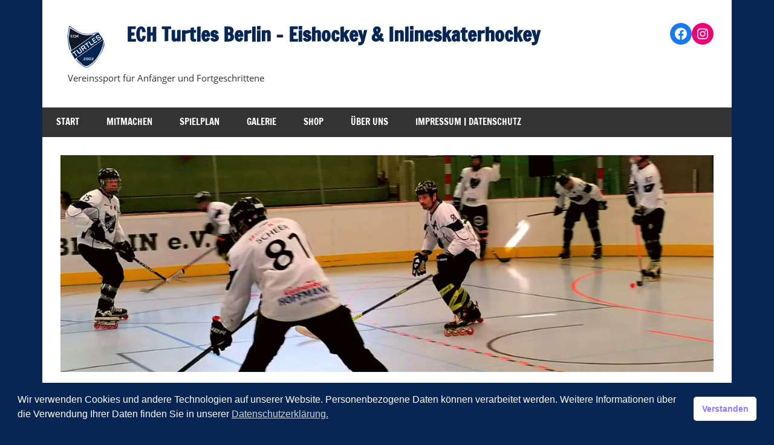

--- FILE ---
content_type: text/html; charset=UTF-8
request_url: https://ech-turtles.de/uncategorized/turtles-unterliegen-red-hawks-610/
body_size: 57609
content:
<!DOCTYPE html>
<html lang="de-DE">

<head>
<meta charset="UTF-8">
<meta name="viewport" content="width=device-width, initial-scale=1">
<link rel="profile" href="http://gmpg.org/xfn/11">
<link rel="pingback" href="https://ech-turtles.de/xmlrpc.php">

<meta name='robots' content='index, follow, max-image-preview:large, max-snippet:-1, max-video-preview:-1' />

	<!-- This site is optimized with the Yoast SEO plugin v21.1 - https://yoast.com/wordpress/plugins/seo/ -->
	<title>Turtles unterliegen Red Hawks 6:10 - ECH Turtles Berlin - Eishockey &amp; Inlineskaterhockey</title>
	<meta name="description" content="Beim dritten Derby gegen die Red Hawks Schöneweide in der Stillerzeile mussten sich die Turtles mit 6:10 gegen die Kontrahenten geschlagen geben." />
	<link rel="canonical" href="https://ech-turtles.de/uncategorized/turtles-unterliegen-red-hawks-610/" />
	<meta property="og:locale" content="de_DE" />
	<meta property="og:type" content="article" />
	<meta property="og:title" content="Turtles unterliegen Red Hawks 6:10 - ECH Turtles Berlin - Eishockey &amp; Inlineskaterhockey" />
	<meta property="og:description" content="Beim dritten Derby gegen die Red Hawks Schöneweide in der Stillerzeile mussten sich die Turtles mit 6:10 gegen die Kontrahenten geschlagen geben." />
	<meta property="og:url" content="https://ech-turtles.de/uncategorized/turtles-unterliegen-red-hawks-610/" />
	<meta property="og:site_name" content="ECH Turtles Berlin - Eishockey &amp; Inlineskaterhockey" />
	<meta property="article:publisher" content="https://www.facebook.com/turtles.berlin/" />
	<meta property="article:published_time" content="2022-12-04T19:10:00+00:00" />
	<meta property="article:modified_time" content="2022-12-29T19:20:54+00:00" />
	<meta property="og:image" content="https://ech-turtles.de/wp-content/uploads/2022/12/MatchDay_RedHawks_04.12.22-1024x576.png" />
	<meta property="og:image:width" content="1024" />
	<meta property="og:image:height" content="576" />
	<meta property="og:image:type" content="image/png" />
	<meta name="author" content="admin" />
	<meta name="twitter:card" content="summary_large_image" />
	<meta name="twitter:label1" content="Verfasst von" />
	<meta name="twitter:data1" content="admin" />
	<meta name="twitter:label2" content="Geschätzte Lesezeit" />
	<meta name="twitter:data2" content="1 Minute" />
	<script type="application/ld+json" class="yoast-schema-graph">{"@context":"https://schema.org","@graph":[{"@type":"Article","@id":"https://ech-turtles.de/uncategorized/turtles-unterliegen-red-hawks-610/#article","isPartOf":{"@id":"https://ech-turtles.de/uncategorized/turtles-unterliegen-red-hawks-610/"},"author":{"name":"admin","@id":"https://ech-turtles.de/#/schema/person/d4b2a74a8a44bede6800dde3d7c65008"},"headline":"Turtles unterliegen Red Hawks 6:10","datePublished":"2022-12-04T19:10:00+00:00","dateModified":"2022-12-29T19:20:54+00:00","mainEntityOfPage":{"@id":"https://ech-turtles.de/uncategorized/turtles-unterliegen-red-hawks-610/"},"wordCount":177,"publisher":{"@id":"https://ech-turtles.de/#organization"},"image":{"@id":"https://ech-turtles.de/uncategorized/turtles-unterliegen-red-hawks-610/#primaryimage"},"thumbnailUrl":"https://ech-turtles.de/wp-content/uploads/2022/12/MatchDay_RedHawks_04.12.22.png","articleSection":["Uncategorized"],"inLanguage":"de-DE"},{"@type":"WebPage","@id":"https://ech-turtles.de/uncategorized/turtles-unterliegen-red-hawks-610/","url":"https://ech-turtles.de/uncategorized/turtles-unterliegen-red-hawks-610/","name":"Turtles unterliegen Red Hawks 6:10 - ECH Turtles Berlin - Eishockey &amp; Inlineskaterhockey","isPartOf":{"@id":"https://ech-turtles.de/#website"},"primaryImageOfPage":{"@id":"https://ech-turtles.de/uncategorized/turtles-unterliegen-red-hawks-610/#primaryimage"},"image":{"@id":"https://ech-turtles.de/uncategorized/turtles-unterliegen-red-hawks-610/#primaryimage"},"thumbnailUrl":"https://ech-turtles.de/wp-content/uploads/2022/12/MatchDay_RedHawks_04.12.22.png","datePublished":"2022-12-04T19:10:00+00:00","dateModified":"2022-12-29T19:20:54+00:00","description":"Beim dritten Derby gegen die Red Hawks Schöneweide in der Stillerzeile mussten sich die Turtles mit 6:10 gegen die Kontrahenten geschlagen geben.","breadcrumb":{"@id":"https://ech-turtles.de/uncategorized/turtles-unterliegen-red-hawks-610/#breadcrumb"},"inLanguage":"de-DE","potentialAction":[{"@type":"ReadAction","target":["https://ech-turtles.de/uncategorized/turtles-unterliegen-red-hawks-610/"]}]},{"@type":"ImageObject","inLanguage":"de-DE","@id":"https://ech-turtles.de/uncategorized/turtles-unterliegen-red-hawks-610/#primaryimage","url":"https://ech-turtles.de/wp-content/uploads/2022/12/MatchDay_RedHawks_04.12.22.png","contentUrl":"https://ech-turtles.de/wp-content/uploads/2022/12/MatchDay_RedHawks_04.12.22.png","width":1600,"height":900},{"@type":"BreadcrumbList","@id":"https://ech-turtles.de/uncategorized/turtles-unterliegen-red-hawks-610/#breadcrumb","itemListElement":[{"@type":"ListItem","position":1,"name":"Startseite","item":"https://ech-turtles.de/"},{"@type":"ListItem","position":2,"name":"Turtles unterliegen Red Hawks 6:10"}]},{"@type":"WebSite","@id":"https://ech-turtles.de/#website","url":"https://ech-turtles.de/","name":"ECH Turtles Berlin - Eishockey und Inlineskaterhockey","description":"Vereinssport für Anfänger und Fortgeschrittene","publisher":{"@id":"https://ech-turtles.de/#organization"},"potentialAction":[{"@type":"SearchAction","target":{"@type":"EntryPoint","urlTemplate":"https://ech-turtles.de/?s={search_term_string}"},"query-input":"required name=search_term_string"}],"inLanguage":"de-DE"},{"@type":"Organization","@id":"https://ech-turtles.de/#organization","name":"ECH Turtles Berlin - Eishockey und Inlineskaterhockey","url":"https://ech-turtles.de/","logo":{"@type":"ImageObject","inLanguage":"de-DE","@id":"https://ech-turtles.de/#/schema/logo/image/","url":"https://ech-turtles.de/wp-content/uploads/2022/11/Logo_ECH_Turtles_80_80.png","contentUrl":"https://ech-turtles.de/wp-content/uploads/2022/11/Logo_ECH_Turtles_80_80.png","width":80,"height":80,"caption":"ECH Turtles Berlin - Eishockey und Inlineskaterhockey"},"image":{"@id":"https://ech-turtles.de/#/schema/logo/image/"},"sameAs":["https://www.facebook.com/turtles.berlin/"]},{"@type":"Person","@id":"https://ech-turtles.de/#/schema/person/d4b2a74a8a44bede6800dde3d7c65008","name":"admin","image":{"@type":"ImageObject","inLanguage":"de-DE","@id":"https://ech-turtles.de/#/schema/person/image/","url":"https://secure.gravatar.com/avatar/577a2ca4111b70bbdd4717206267511b?s=96&d=mm&r=g","contentUrl":"https://secure.gravatar.com/avatar/577a2ca4111b70bbdd4717206267511b?s=96&d=mm&r=g","caption":"admin"},"sameAs":["http://ech-turtles.de"],"url":"https://ech-turtles.de/author/admin/"}]}</script>
	<!-- / Yoast SEO plugin. -->


<link rel='dns-prefetch' href='//www.googletagmanager.com' />
<link href='https://fonts.gstatic.com' crossorigin rel='preconnect' />
<link rel="alternate" type="application/rss+xml" title="ECH Turtles Berlin - Eishockey &amp; Inlineskaterhockey &raquo; Feed" href="https://ech-turtles.de/feed/" />
<link rel="alternate" type="application/rss+xml" title="ECH Turtles Berlin - Eishockey &amp; Inlineskaterhockey &raquo; Kommentar-Feed" href="https://ech-turtles.de/comments/feed/" />
<script type="text/javascript">
window._wpemojiSettings = {"baseUrl":"https:\/\/s.w.org\/images\/core\/emoji\/14.0.0\/72x72\/","ext":".png","svgUrl":"https:\/\/s.w.org\/images\/core\/emoji\/14.0.0\/svg\/","svgExt":".svg","source":{"concatemoji":"https:\/\/ech-turtles.de\/wp-includes\/js\/wp-emoji-release.min.js?ver=6.1.1"}};
/*! This file is auto-generated */
!function(e,a,t){var n,r,o,i=a.createElement("canvas"),p=i.getContext&&i.getContext("2d");function s(e,t){var a=String.fromCharCode,e=(p.clearRect(0,0,i.width,i.height),p.fillText(a.apply(this,e),0,0),i.toDataURL());return p.clearRect(0,0,i.width,i.height),p.fillText(a.apply(this,t),0,0),e===i.toDataURL()}function c(e){var t=a.createElement("script");t.src=e,t.defer=t.type="text/javascript",a.getElementsByTagName("head")[0].appendChild(t)}for(o=Array("flag","emoji"),t.supports={everything:!0,everythingExceptFlag:!0},r=0;r<o.length;r++)t.supports[o[r]]=function(e){if(p&&p.fillText)switch(p.textBaseline="top",p.font="600 32px Arial",e){case"flag":return s([127987,65039,8205,9895,65039],[127987,65039,8203,9895,65039])?!1:!s([55356,56826,55356,56819],[55356,56826,8203,55356,56819])&&!s([55356,57332,56128,56423,56128,56418,56128,56421,56128,56430,56128,56423,56128,56447],[55356,57332,8203,56128,56423,8203,56128,56418,8203,56128,56421,8203,56128,56430,8203,56128,56423,8203,56128,56447]);case"emoji":return!s([129777,127995,8205,129778,127999],[129777,127995,8203,129778,127999])}return!1}(o[r]),t.supports.everything=t.supports.everything&&t.supports[o[r]],"flag"!==o[r]&&(t.supports.everythingExceptFlag=t.supports.everythingExceptFlag&&t.supports[o[r]]);t.supports.everythingExceptFlag=t.supports.everythingExceptFlag&&!t.supports.flag,t.DOMReady=!1,t.readyCallback=function(){t.DOMReady=!0},t.supports.everything||(n=function(){t.readyCallback()},a.addEventListener?(a.addEventListener("DOMContentLoaded",n,!1),e.addEventListener("load",n,!1)):(e.attachEvent("onload",n),a.attachEvent("onreadystatechange",function(){"complete"===a.readyState&&t.readyCallback()})),(e=t.source||{}).concatemoji?c(e.concatemoji):e.wpemoji&&e.twemoji&&(c(e.twemoji),c(e.wpemoji)))}(window,document,window._wpemojiSettings);
</script>
<style type="text/css">
img.wp-smiley,
img.emoji {
	display: inline !important;
	border: none !important;
	box-shadow: none !important;
	height: 1em !important;
	width: 1em !important;
	margin: 0 0.07em !important;
	vertical-align: -0.1em !important;
	background: none !important;
	padding: 0 !important;
}
</style>
	<link rel='stylesheet' id='zeedynamic-custom-fonts-css' href='https://ech-turtles.de/wp-content/themes/zeedynamic/assets/css/custom-fonts.css?ver=20180413' type='text/css' media='all' />
<link rel='stylesheet' id='wp-block-library-css' href='https://ech-turtles.de/wp-includes/css/dist/block-library/style.min.css?ver=6.1.1' type='text/css' media='all' />
<link rel='stylesheet' id='classic-theme-styles-css' href='https://ech-turtles.de/wp-includes/css/classic-themes.min.css?ver=1' type='text/css' media='all' />
<style id='global-styles-inline-css' type='text/css'>
body{--wp--preset--color--black: #333333;--wp--preset--color--cyan-bluish-gray: #abb8c3;--wp--preset--color--white: #ffffff;--wp--preset--color--pale-pink: #f78da7;--wp--preset--color--vivid-red: #cf2e2e;--wp--preset--color--luminous-vivid-orange: #ff6900;--wp--preset--color--luminous-vivid-amber: #fcb900;--wp--preset--color--light-green-cyan: #7bdcb5;--wp--preset--color--vivid-green-cyan: #00d084;--wp--preset--color--pale-cyan-blue: #8ed1fc;--wp--preset--color--vivid-cyan-blue: #0693e3;--wp--preset--color--vivid-purple: #9b51e0;--wp--preset--color--primary: #e84747;--wp--preset--color--light-gray: #f0f0f0;--wp--preset--color--dark-gray: #777777;--wp--preset--gradient--vivid-cyan-blue-to-vivid-purple: linear-gradient(135deg,rgba(6,147,227,1) 0%,rgb(155,81,224) 100%);--wp--preset--gradient--light-green-cyan-to-vivid-green-cyan: linear-gradient(135deg,rgb(122,220,180) 0%,rgb(0,208,130) 100%);--wp--preset--gradient--luminous-vivid-amber-to-luminous-vivid-orange: linear-gradient(135deg,rgba(252,185,0,1) 0%,rgba(255,105,0,1) 100%);--wp--preset--gradient--luminous-vivid-orange-to-vivid-red: linear-gradient(135deg,rgba(255,105,0,1) 0%,rgb(207,46,46) 100%);--wp--preset--gradient--very-light-gray-to-cyan-bluish-gray: linear-gradient(135deg,rgb(238,238,238) 0%,rgb(169,184,195) 100%);--wp--preset--gradient--cool-to-warm-spectrum: linear-gradient(135deg,rgb(74,234,220) 0%,rgb(151,120,209) 20%,rgb(207,42,186) 40%,rgb(238,44,130) 60%,rgb(251,105,98) 80%,rgb(254,248,76) 100%);--wp--preset--gradient--blush-light-purple: linear-gradient(135deg,rgb(255,206,236) 0%,rgb(152,150,240) 100%);--wp--preset--gradient--blush-bordeaux: linear-gradient(135deg,rgb(254,205,165) 0%,rgb(254,45,45) 50%,rgb(107,0,62) 100%);--wp--preset--gradient--luminous-dusk: linear-gradient(135deg,rgb(255,203,112) 0%,rgb(199,81,192) 50%,rgb(65,88,208) 100%);--wp--preset--gradient--pale-ocean: linear-gradient(135deg,rgb(255,245,203) 0%,rgb(182,227,212) 50%,rgb(51,167,181) 100%);--wp--preset--gradient--electric-grass: linear-gradient(135deg,rgb(202,248,128) 0%,rgb(113,206,126) 100%);--wp--preset--gradient--midnight: linear-gradient(135deg,rgb(2,3,129) 0%,rgb(40,116,252) 100%);--wp--preset--duotone--dark-grayscale: url('#wp-duotone-dark-grayscale');--wp--preset--duotone--grayscale: url('#wp-duotone-grayscale');--wp--preset--duotone--purple-yellow: url('#wp-duotone-purple-yellow');--wp--preset--duotone--blue-red: url('#wp-duotone-blue-red');--wp--preset--duotone--midnight: url('#wp-duotone-midnight');--wp--preset--duotone--magenta-yellow: url('#wp-duotone-magenta-yellow');--wp--preset--duotone--purple-green: url('#wp-duotone-purple-green');--wp--preset--duotone--blue-orange: url('#wp-duotone-blue-orange');--wp--preset--font-size--small: 13px;--wp--preset--font-size--medium: 20px;--wp--preset--font-size--large: 36px;--wp--preset--font-size--x-large: 42px;--wp--preset--font-family--francois-one: Francois One;--wp--preset--spacing--20: 0.44rem;--wp--preset--spacing--30: 0.67rem;--wp--preset--spacing--40: 1rem;--wp--preset--spacing--50: 1.5rem;--wp--preset--spacing--60: 2.25rem;--wp--preset--spacing--70: 3.38rem;--wp--preset--spacing--80: 5.06rem;}:where(.is-layout-flex){gap: 0.5em;}body .is-layout-flow > .alignleft{float: left;margin-inline-start: 0;margin-inline-end: 2em;}body .is-layout-flow > .alignright{float: right;margin-inline-start: 2em;margin-inline-end: 0;}body .is-layout-flow > .aligncenter{margin-left: auto !important;margin-right: auto !important;}body .is-layout-constrained > .alignleft{float: left;margin-inline-start: 0;margin-inline-end: 2em;}body .is-layout-constrained > .alignright{float: right;margin-inline-start: 2em;margin-inline-end: 0;}body .is-layout-constrained > .aligncenter{margin-left: auto !important;margin-right: auto !important;}body .is-layout-constrained > :where(:not(.alignleft):not(.alignright):not(.alignfull)){max-width: var(--wp--style--global--content-size);margin-left: auto !important;margin-right: auto !important;}body .is-layout-constrained > .alignwide{max-width: var(--wp--style--global--wide-size);}body .is-layout-flex{display: flex;}body .is-layout-flex{flex-wrap: wrap;align-items: center;}body .is-layout-flex > *{margin: 0;}:where(.wp-block-columns.is-layout-flex){gap: 2em;}.has-black-color{color: var(--wp--preset--color--black) !important;}.has-cyan-bluish-gray-color{color: var(--wp--preset--color--cyan-bluish-gray) !important;}.has-white-color{color: var(--wp--preset--color--white) !important;}.has-pale-pink-color{color: var(--wp--preset--color--pale-pink) !important;}.has-vivid-red-color{color: var(--wp--preset--color--vivid-red) !important;}.has-luminous-vivid-orange-color{color: var(--wp--preset--color--luminous-vivid-orange) !important;}.has-luminous-vivid-amber-color{color: var(--wp--preset--color--luminous-vivid-amber) !important;}.has-light-green-cyan-color{color: var(--wp--preset--color--light-green-cyan) !important;}.has-vivid-green-cyan-color{color: var(--wp--preset--color--vivid-green-cyan) !important;}.has-pale-cyan-blue-color{color: var(--wp--preset--color--pale-cyan-blue) !important;}.has-vivid-cyan-blue-color{color: var(--wp--preset--color--vivid-cyan-blue) !important;}.has-vivid-purple-color{color: var(--wp--preset--color--vivid-purple) !important;}.has-black-background-color{background-color: var(--wp--preset--color--black) !important;}.has-cyan-bluish-gray-background-color{background-color: var(--wp--preset--color--cyan-bluish-gray) !important;}.has-white-background-color{background-color: var(--wp--preset--color--white) !important;}.has-pale-pink-background-color{background-color: var(--wp--preset--color--pale-pink) !important;}.has-vivid-red-background-color{background-color: var(--wp--preset--color--vivid-red) !important;}.has-luminous-vivid-orange-background-color{background-color: var(--wp--preset--color--luminous-vivid-orange) !important;}.has-luminous-vivid-amber-background-color{background-color: var(--wp--preset--color--luminous-vivid-amber) !important;}.has-light-green-cyan-background-color{background-color: var(--wp--preset--color--light-green-cyan) !important;}.has-vivid-green-cyan-background-color{background-color: var(--wp--preset--color--vivid-green-cyan) !important;}.has-pale-cyan-blue-background-color{background-color: var(--wp--preset--color--pale-cyan-blue) !important;}.has-vivid-cyan-blue-background-color{background-color: var(--wp--preset--color--vivid-cyan-blue) !important;}.has-vivid-purple-background-color{background-color: var(--wp--preset--color--vivid-purple) !important;}.has-black-border-color{border-color: var(--wp--preset--color--black) !important;}.has-cyan-bluish-gray-border-color{border-color: var(--wp--preset--color--cyan-bluish-gray) !important;}.has-white-border-color{border-color: var(--wp--preset--color--white) !important;}.has-pale-pink-border-color{border-color: var(--wp--preset--color--pale-pink) !important;}.has-vivid-red-border-color{border-color: var(--wp--preset--color--vivid-red) !important;}.has-luminous-vivid-orange-border-color{border-color: var(--wp--preset--color--luminous-vivid-orange) !important;}.has-luminous-vivid-amber-border-color{border-color: var(--wp--preset--color--luminous-vivid-amber) !important;}.has-light-green-cyan-border-color{border-color: var(--wp--preset--color--light-green-cyan) !important;}.has-vivid-green-cyan-border-color{border-color: var(--wp--preset--color--vivid-green-cyan) !important;}.has-pale-cyan-blue-border-color{border-color: var(--wp--preset--color--pale-cyan-blue) !important;}.has-vivid-cyan-blue-border-color{border-color: var(--wp--preset--color--vivid-cyan-blue) !important;}.has-vivid-purple-border-color{border-color: var(--wp--preset--color--vivid-purple) !important;}.has-vivid-cyan-blue-to-vivid-purple-gradient-background{background: var(--wp--preset--gradient--vivid-cyan-blue-to-vivid-purple) !important;}.has-light-green-cyan-to-vivid-green-cyan-gradient-background{background: var(--wp--preset--gradient--light-green-cyan-to-vivid-green-cyan) !important;}.has-luminous-vivid-amber-to-luminous-vivid-orange-gradient-background{background: var(--wp--preset--gradient--luminous-vivid-amber-to-luminous-vivid-orange) !important;}.has-luminous-vivid-orange-to-vivid-red-gradient-background{background: var(--wp--preset--gradient--luminous-vivid-orange-to-vivid-red) !important;}.has-very-light-gray-to-cyan-bluish-gray-gradient-background{background: var(--wp--preset--gradient--very-light-gray-to-cyan-bluish-gray) !important;}.has-cool-to-warm-spectrum-gradient-background{background: var(--wp--preset--gradient--cool-to-warm-spectrum) !important;}.has-blush-light-purple-gradient-background{background: var(--wp--preset--gradient--blush-light-purple) !important;}.has-blush-bordeaux-gradient-background{background: var(--wp--preset--gradient--blush-bordeaux) !important;}.has-luminous-dusk-gradient-background{background: var(--wp--preset--gradient--luminous-dusk) !important;}.has-pale-ocean-gradient-background{background: var(--wp--preset--gradient--pale-ocean) !important;}.has-electric-grass-gradient-background{background: var(--wp--preset--gradient--electric-grass) !important;}.has-midnight-gradient-background{background: var(--wp--preset--gradient--midnight) !important;}.has-small-font-size{font-size: var(--wp--preset--font-size--small) !important;}.has-medium-font-size{font-size: var(--wp--preset--font-size--medium) !important;}.has-large-font-size{font-size: var(--wp--preset--font-size--large) !important;}.has-x-large-font-size{font-size: var(--wp--preset--font-size--x-large) !important;}.has-francois-one-font-family{font-family: var(--wp--preset--font-family--francois-one) !important;}
.wp-block-navigation a:where(:not(.wp-element-button)){color: inherit;}
:where(.wp-block-columns.is-layout-flex){gap: 2em;}
.wp-block-pullquote{font-size: 1.5em;line-height: 1.6;}
</style>
<link rel='stylesheet' id='nsc_bar_nice-cookie-consent-css' href='https://ech-turtles.de/wp-content/plugins/beautiful-and-responsive-cookie-consent/public/cookieNSCconsent.min.css?ver=4.9.2' type='text/css' media='all' />
<link rel='stylesheet' id='zeedynamic-stylesheet-css' href='https://ech-turtles.de/wp-content/themes/zeedynamic/style.css?ver=1.7.9' type='text/css' media='all' />
<link rel='stylesheet' id='genericons-css' href='https://ech-turtles.de/wp-content/themes/zeedynamic/assets/genericons/genericons.css?ver=3.4.1' type='text/css' media='all' />
<link rel='stylesheet' id='themezee-related-posts-css' href='https://ech-turtles.de/wp-content/themes/zeedynamic/assets/css/themezee-related-posts.css?ver=20160421' type='text/css' media='all' />
<link rel='stylesheet' id='fancybox-css' href='https://ech-turtles.de/wp-content/plugins/easy-fancybox/fancybox/1.5.4/jquery.fancybox.min.css?ver=6.1.1' type='text/css' media='screen' />
<style id='fancybox-inline-css' type='text/css'>
#fancybox-outer{background:#ffffff}#fancybox-content{background:#ffffff;border-color:#ffffff;color:#000000;}#fancybox-title,#fancybox-title-float-main{color:#fff}
</style>
<link rel='stylesheet' id='tablepress-default-css' href='https://ech-turtles.de/wp-content/plugins/tablepress/css/build/default.css?ver=2.4.4' type='text/css' media='all' />
<script type='text/javascript' src='https://ech-turtles.de/wp-content/plugins/strato-assistant/js/cookies.js?ver=1668937990' id='strato-assistant-wp-cookies-js'></script>
<!--[if lt IE 9]>
<script type='text/javascript' src='https://ech-turtles.de/wp-content/themes/zeedynamic/assets/js/html5shiv.min.js?ver=3.7.3' id='html5shiv-js'></script>
<![endif]-->
<script type='text/javascript' src='https://ech-turtles.de/wp-includes/js/jquery/jquery.min.js?ver=3.6.1' id='jquery-core-js'></script>
<script type='text/javascript' src='https://ech-turtles.de/wp-includes/js/jquery/jquery-migrate.min.js?ver=3.3.2' id='jquery-migrate-js'></script>
<script type='text/javascript' id='zeedynamic-jquery-navigation-js-extra'>
/* <![CDATA[ */
var zeedynamic_menu_title = {"text":"Men\u00fc"};
/* ]]> */
</script>
<script type='text/javascript' src='https://ech-turtles.de/wp-content/themes/zeedynamic/assets/js/navigation.js?ver=20210324' id='zeedynamic-jquery-navigation-js'></script>

<!-- Google tag (gtag.js) snippet added by Site Kit -->
<!-- Von Site Kit hinzugefügtes Google-Analytics-Snippet -->
<script type='text/javascript' src='https://www.googletagmanager.com/gtag/js?id=G-09Y0P75MHB' id='google_gtagjs-js' async></script>
<script type='text/javascript' id='google_gtagjs-js-after'>
window.dataLayer = window.dataLayer || [];function gtag(){dataLayer.push(arguments);}
gtag("set","linker",{"domains":["ech-turtles.de"]});
gtag("js", new Date());
gtag("set", "developer_id.dZTNiMT", true);
gtag("config", "G-09Y0P75MHB");
</script>
<link rel="https://api.w.org/" href="https://ech-turtles.de/wp-json/" /><link rel="alternate" type="application/json" href="https://ech-turtles.de/wp-json/wp/v2/posts/248" /><link rel="EditURI" type="application/rsd+xml" title="RSD" href="https://ech-turtles.de/xmlrpc.php?rsd" />
<link rel="wlwmanifest" type="application/wlwmanifest+xml" href="https://ech-turtles.de/wp-includes/wlwmanifest.xml" />
<meta name="generator" content="WordPress 6.1.1" />
<link rel='shortlink' href='https://ech-turtles.de/?p=248' />
<link rel="alternate" type="application/json+oembed" href="https://ech-turtles.de/wp-json/oembed/1.0/embed?url=https%3A%2F%2Fech-turtles.de%2Funcategorized%2Fturtles-unterliegen-red-hawks-610%2F" />
<link rel="alternate" type="text/xml+oembed" href="https://ech-turtles.de/wp-json/oembed/1.0/embed?url=https%3A%2F%2Fech-turtles.de%2Funcategorized%2Fturtles-unterliegen-red-hawks-610%2F&#038;format=xml" />
<meta name="generator" content="Site Kit by Google 1.171.0" /><style type="text/css" id="custom-background-css">
body.custom-background { background-color: #072653; }
</style>
	<link rel="icon" href="https://ech-turtles.de/wp-content/uploads/2022/11/cropped-Logo_ECH_Turtles_1024_1024-32x32.png" sizes="32x32" />
<link rel="icon" href="https://ech-turtles.de/wp-content/uploads/2022/11/cropped-Logo_ECH_Turtles_1024_1024-192x192.png" sizes="192x192" />
<link rel="apple-touch-icon" href="https://ech-turtles.de/wp-content/uploads/2022/11/cropped-Logo_ECH_Turtles_1024_1024-180x180.png" />
<meta name="msapplication-TileImage" content="https://ech-turtles.de/wp-content/uploads/2022/11/cropped-Logo_ECH_Turtles_1024_1024-270x270.png" />
	<!-- Fonts Plugin CSS - https://fontsplugin.com/ -->
	<style>
		/* Cached: January 27, 2026 at 9:16pm */
/* vietnamese */
@font-face {
  font-family: 'Francois One';
  font-style: normal;
  font-weight: 400;
  font-display: swap;
  src: url(https://fonts.gstatic.com/s/francoisone/v22/_Xmr-H4zszafZw3A-KPSZut9zgiRi_Y.woff2) format('woff2');
  unicode-range: U+0102-0103, U+0110-0111, U+0128-0129, U+0168-0169, U+01A0-01A1, U+01AF-01B0, U+0300-0301, U+0303-0304, U+0308-0309, U+0323, U+0329, U+1EA0-1EF9, U+20AB;
}
/* latin-ext */
@font-face {
  font-family: 'Francois One';
  font-style: normal;
  font-weight: 400;
  font-display: swap;
  src: url(https://fonts.gstatic.com/s/francoisone/v22/_Xmr-H4zszafZw3A-KPSZut9zwiRi_Y.woff2) format('woff2');
  unicode-range: U+0100-02BA, U+02BD-02C5, U+02C7-02CC, U+02CE-02D7, U+02DD-02FF, U+0304, U+0308, U+0329, U+1D00-1DBF, U+1E00-1E9F, U+1EF2-1EFF, U+2020, U+20A0-20AB, U+20AD-20C0, U+2113, U+2C60-2C7F, U+A720-A7FF;
}
/* latin */
@font-face {
  font-family: 'Francois One';
  font-style: normal;
  font-weight: 400;
  font-display: swap;
  src: url(https://fonts.gstatic.com/s/francoisone/v22/_Xmr-H4zszafZw3A-KPSZut9wQiR.woff2) format('woff2');
  unicode-range: U+0000-00FF, U+0131, U+0152-0153, U+02BB-02BC, U+02C6, U+02DA, U+02DC, U+0304, U+0308, U+0329, U+2000-206F, U+20AC, U+2122, U+2191, U+2193, U+2212, U+2215, U+FEFF, U+FFFD;
}

:root {
--font-headings: Francois One;
}
#site-title, .site-title, #site-title a, .site-title a, .entry-title, .entry-title a, h1, h2, h3, h4, h5, h6, .widget-title, .elementor-heading-title {
font-family: "Francois One";
 }
	</style>
	<!-- Fonts Plugin CSS -->
	</head>

<body class="post-template-default single single-post postid-248 single-format-standard custom-background wp-custom-logo wp-embed-responsive">
<svg xmlns="http://www.w3.org/2000/svg" viewBox="0 0 0 0" width="0" height="0" focusable="false" role="none" style="visibility: hidden; position: absolute; left: -9999px; overflow: hidden;" ><defs><filter id="wp-duotone-dark-grayscale"><feColorMatrix color-interpolation-filters="sRGB" type="matrix" values=" .299 .587 .114 0 0 .299 .587 .114 0 0 .299 .587 .114 0 0 .299 .587 .114 0 0 " /><feComponentTransfer color-interpolation-filters="sRGB" ><feFuncR type="table" tableValues="0 0.49803921568627" /><feFuncG type="table" tableValues="0 0.49803921568627" /><feFuncB type="table" tableValues="0 0.49803921568627" /><feFuncA type="table" tableValues="1 1" /></feComponentTransfer><feComposite in2="SourceGraphic" operator="in" /></filter></defs></svg><svg xmlns="http://www.w3.org/2000/svg" viewBox="0 0 0 0" width="0" height="0" focusable="false" role="none" style="visibility: hidden; position: absolute; left: -9999px; overflow: hidden;" ><defs><filter id="wp-duotone-grayscale"><feColorMatrix color-interpolation-filters="sRGB" type="matrix" values=" .299 .587 .114 0 0 .299 .587 .114 0 0 .299 .587 .114 0 0 .299 .587 .114 0 0 " /><feComponentTransfer color-interpolation-filters="sRGB" ><feFuncR type="table" tableValues="0 1" /><feFuncG type="table" tableValues="0 1" /><feFuncB type="table" tableValues="0 1" /><feFuncA type="table" tableValues="1 1" /></feComponentTransfer><feComposite in2="SourceGraphic" operator="in" /></filter></defs></svg><svg xmlns="http://www.w3.org/2000/svg" viewBox="0 0 0 0" width="0" height="0" focusable="false" role="none" style="visibility: hidden; position: absolute; left: -9999px; overflow: hidden;" ><defs><filter id="wp-duotone-purple-yellow"><feColorMatrix color-interpolation-filters="sRGB" type="matrix" values=" .299 .587 .114 0 0 .299 .587 .114 0 0 .299 .587 .114 0 0 .299 .587 .114 0 0 " /><feComponentTransfer color-interpolation-filters="sRGB" ><feFuncR type="table" tableValues="0.54901960784314 0.98823529411765" /><feFuncG type="table" tableValues="0 1" /><feFuncB type="table" tableValues="0.71764705882353 0.25490196078431" /><feFuncA type="table" tableValues="1 1" /></feComponentTransfer><feComposite in2="SourceGraphic" operator="in" /></filter></defs></svg><svg xmlns="http://www.w3.org/2000/svg" viewBox="0 0 0 0" width="0" height="0" focusable="false" role="none" style="visibility: hidden; position: absolute; left: -9999px; overflow: hidden;" ><defs><filter id="wp-duotone-blue-red"><feColorMatrix color-interpolation-filters="sRGB" type="matrix" values=" .299 .587 .114 0 0 .299 .587 .114 0 0 .299 .587 .114 0 0 .299 .587 .114 0 0 " /><feComponentTransfer color-interpolation-filters="sRGB" ><feFuncR type="table" tableValues="0 1" /><feFuncG type="table" tableValues="0 0.27843137254902" /><feFuncB type="table" tableValues="0.5921568627451 0.27843137254902" /><feFuncA type="table" tableValues="1 1" /></feComponentTransfer><feComposite in2="SourceGraphic" operator="in" /></filter></defs></svg><svg xmlns="http://www.w3.org/2000/svg" viewBox="0 0 0 0" width="0" height="0" focusable="false" role="none" style="visibility: hidden; position: absolute; left: -9999px; overflow: hidden;" ><defs><filter id="wp-duotone-midnight"><feColorMatrix color-interpolation-filters="sRGB" type="matrix" values=" .299 .587 .114 0 0 .299 .587 .114 0 0 .299 .587 .114 0 0 .299 .587 .114 0 0 " /><feComponentTransfer color-interpolation-filters="sRGB" ><feFuncR type="table" tableValues="0 0" /><feFuncG type="table" tableValues="0 0.64705882352941" /><feFuncB type="table" tableValues="0 1" /><feFuncA type="table" tableValues="1 1" /></feComponentTransfer><feComposite in2="SourceGraphic" operator="in" /></filter></defs></svg><svg xmlns="http://www.w3.org/2000/svg" viewBox="0 0 0 0" width="0" height="0" focusable="false" role="none" style="visibility: hidden; position: absolute; left: -9999px; overflow: hidden;" ><defs><filter id="wp-duotone-magenta-yellow"><feColorMatrix color-interpolation-filters="sRGB" type="matrix" values=" .299 .587 .114 0 0 .299 .587 .114 0 0 .299 .587 .114 0 0 .299 .587 .114 0 0 " /><feComponentTransfer color-interpolation-filters="sRGB" ><feFuncR type="table" tableValues="0.78039215686275 1" /><feFuncG type="table" tableValues="0 0.94901960784314" /><feFuncB type="table" tableValues="0.35294117647059 0.47058823529412" /><feFuncA type="table" tableValues="1 1" /></feComponentTransfer><feComposite in2="SourceGraphic" operator="in" /></filter></defs></svg><svg xmlns="http://www.w3.org/2000/svg" viewBox="0 0 0 0" width="0" height="0" focusable="false" role="none" style="visibility: hidden; position: absolute; left: -9999px; overflow: hidden;" ><defs><filter id="wp-duotone-purple-green"><feColorMatrix color-interpolation-filters="sRGB" type="matrix" values=" .299 .587 .114 0 0 .299 .587 .114 0 0 .299 .587 .114 0 0 .299 .587 .114 0 0 " /><feComponentTransfer color-interpolation-filters="sRGB" ><feFuncR type="table" tableValues="0.65098039215686 0.40392156862745" /><feFuncG type="table" tableValues="0 1" /><feFuncB type="table" tableValues="0.44705882352941 0.4" /><feFuncA type="table" tableValues="1 1" /></feComponentTransfer><feComposite in2="SourceGraphic" operator="in" /></filter></defs></svg><svg xmlns="http://www.w3.org/2000/svg" viewBox="0 0 0 0" width="0" height="0" focusable="false" role="none" style="visibility: hidden; position: absolute; left: -9999px; overflow: hidden;" ><defs><filter id="wp-duotone-blue-orange"><feColorMatrix color-interpolation-filters="sRGB" type="matrix" values=" .299 .587 .114 0 0 .299 .587 .114 0 0 .299 .587 .114 0 0 .299 .587 .114 0 0 " /><feComponentTransfer color-interpolation-filters="sRGB" ><feFuncR type="table" tableValues="0.098039215686275 1" /><feFuncG type="table" tableValues="0 0.66274509803922" /><feFuncB type="table" tableValues="0.84705882352941 0.41960784313725" /><feFuncA type="table" tableValues="1 1" /></feComponentTransfer><feComposite in2="SourceGraphic" operator="in" /></filter></defs></svg>
	<div id="page" class="hfeed site">

		<a class="skip-link screen-reader-text" href="#content">Zum Inhalt springen</a>

		
		<header id="masthead" class="site-header clearfix" role="banner">

			<div class="header-main container clearfix">

				<div id="logo" class="site-branding clearfix">

					<a href="https://ech-turtles.de/" class="custom-logo-link" rel="home"><img width="80" height="80" src="https://ech-turtles.de/wp-content/uploads/2022/11/Logo_ECH_Turtles_80_80.png" class="custom-logo" alt="ECH Turtles Berlin &#8211; Eishockey &amp; Inlineskaterhockey" decoding="async" /></a>					
			<p class="site-title"><a href="https://ech-turtles.de/" rel="home">ECH Turtles Berlin &#8211; Eishockey &amp; Inlineskaterhockey</a></p>

							
			<p class="site-description">Vereinssport für Anfänger und Fortgeschrittene</p>

		
				</div><!-- .site-branding -->

				<div class="header-widgets clearfix">

					<aside id="block-30" class="header-widget widget_block">
<ul class="is-layout-flex wp-block-social-links is-style-default"><li class="wp-social-link wp-social-link-facebook wp-block-social-link"><a href="https://www.facebook.com/turtles.berlin/" rel="noopener nofollow" target="_blank" class="wp-block-social-link-anchor"><svg width="24" height="24" viewBox="0 0 24 24" version="1.1" xmlns="http://www.w3.org/2000/svg" aria-hidden="true" focusable="false"><path d="M12 2C6.5 2 2 6.5 2 12c0 5 3.7 9.1 8.4 9.9v-7H7.9V12h2.5V9.8c0-2.5 1.5-3.9 3.8-3.9 1.1 0 2.2.2 2.2.2v2.5h-1.3c-1.2 0-1.6.8-1.6 1.6V12h2.8l-.4 2.9h-2.3v7C18.3 21.1 22 17 22 12c0-5.5-4.5-10-10-10z"></path></svg><span class="wp-block-social-link-label screen-reader-text">Facebook</span></a></li>

<li class="wp-social-link wp-social-link-instagram wp-block-social-link"><a href="https://www.instagram.com/turtles.berlin/" rel="noopener nofollow" target="_blank" class="wp-block-social-link-anchor"><svg width="24" height="24" viewBox="0 0 24 24" version="1.1" xmlns="http://www.w3.org/2000/svg" aria-hidden="true" focusable="false"><path d="M12,4.622c2.403,0,2.688,0.009,3.637,0.052c0.877,0.04,1.354,0.187,1.671,0.31c0.42,0.163,0.72,0.358,1.035,0.673 c0.315,0.315,0.51,0.615,0.673,1.035c0.123,0.317,0.27,0.794,0.31,1.671c0.043,0.949,0.052,1.234,0.052,3.637 s-0.009,2.688-0.052,3.637c-0.04,0.877-0.187,1.354-0.31,1.671c-0.163,0.42-0.358,0.72-0.673,1.035 c-0.315,0.315-0.615,0.51-1.035,0.673c-0.317,0.123-0.794,0.27-1.671,0.31c-0.949,0.043-1.233,0.052-3.637,0.052 s-2.688-0.009-3.637-0.052c-0.877-0.04-1.354-0.187-1.671-0.31c-0.42-0.163-0.72-0.358-1.035-0.673 c-0.315-0.315-0.51-0.615-0.673-1.035c-0.123-0.317-0.27-0.794-0.31-1.671C4.631,14.688,4.622,14.403,4.622,12 s0.009-2.688,0.052-3.637c0.04-0.877,0.187-1.354,0.31-1.671c0.163-0.42,0.358-0.72,0.673-1.035 c0.315-0.315,0.615-0.51,1.035-0.673c0.317-0.123,0.794-0.27,1.671-0.31C9.312,4.631,9.597,4.622,12,4.622 M12,3 C9.556,3,9.249,3.01,8.289,3.054C7.331,3.098,6.677,3.25,6.105,3.472C5.513,3.702,5.011,4.01,4.511,4.511 c-0.5,0.5-0.808,1.002-1.038,1.594C3.25,6.677,3.098,7.331,3.054,8.289C3.01,9.249,3,9.556,3,12c0,2.444,0.01,2.751,0.054,3.711 c0.044,0.958,0.196,1.612,0.418,2.185c0.23,0.592,0.538,1.094,1.038,1.594c0.5,0.5,1.002,0.808,1.594,1.038 c0.572,0.222,1.227,0.375,2.185,0.418C9.249,20.99,9.556,21,12,21s2.751-0.01,3.711-0.054c0.958-0.044,1.612-0.196,2.185-0.418 c0.592-0.23,1.094-0.538,1.594-1.038c0.5-0.5,0.808-1.002,1.038-1.594c0.222-0.572,0.375-1.227,0.418-2.185 C20.99,14.751,21,14.444,21,12s-0.01-2.751-0.054-3.711c-0.044-0.958-0.196-1.612-0.418-2.185c-0.23-0.592-0.538-1.094-1.038-1.594 c-0.5-0.5-1.002-0.808-1.594-1.038c-0.572-0.222-1.227-0.375-2.185-0.418C14.751,3.01,14.444,3,12,3L12,3z M12,7.378 c-2.552,0-4.622,2.069-4.622,4.622S9.448,16.622,12,16.622s4.622-2.069,4.622-4.622S14.552,7.378,12,7.378z M12,15 c-1.657,0-3-1.343-3-3s1.343-3,3-3s3,1.343,3,3S13.657,15,12,15z M16.804,6.116c-0.596,0-1.08,0.484-1.08,1.08 s0.484,1.08,1.08,1.08c0.596,0,1.08-0.484,1.08-1.08S17.401,6.116,16.804,6.116z"></path></svg><span class="wp-block-social-link-label screen-reader-text">Instagram</span></a></li></ul>
</aside>
				</div><!-- .header-widgets -->


			</div><!-- .header-main -->

			<div id="main-navigation-wrap" class="primary-navigation-wrap">

				<nav id="main-navigation" class="primary-navigation navigation clearfix" role="navigation">
					<ul id="menu-menu-1" class="main-navigation-menu"><li id="menu-item-69" class="menu-item menu-item-type-post_type menu-item-object-page menu-item-home menu-item-69"><a href="https://ech-turtles.de/">Start</a></li>
<li id="menu-item-71" class="menu-item menu-item-type-post_type menu-item-object-page menu-item-71"><a href="https://ech-turtles.de/mitmachen/">Mitmachen</a></li>
<li id="menu-item-72" class="menu-item menu-item-type-post_type menu-item-object-page menu-item-72"><a href="https://ech-turtles.de/spielbetrieb/">Spielplan</a></li>
<li id="menu-item-85" class="menu-item menu-item-type-post_type menu-item-object-page menu-item-85"><a href="https://ech-turtles.de/galerie/">Galerie</a></li>
<li id="menu-item-419" class="menu-item menu-item-type-custom menu-item-object-custom menu-item-419"><a href="https://ech-turtles.myteamshop.de/">Shop</a></li>
<li id="menu-item-73" class="menu-item menu-item-type-post_type menu-item-object-page menu-item-73"><a href="https://ech-turtles.de/ueber-uns/">Über uns</a></li>
<li id="menu-item-70" class="menu-item menu-item-type-post_type menu-item-object-page menu-item-70"><a href="https://ech-turtles.de/impressum-datenschutz/">Impressum | Datenschutz</a></li>
</ul>				</nav><!-- #main-navigation -->

			</div>

		</header><!-- #masthead -->

		
		<div id="content" class="site-content container clearfix">

			
			<div id="headimg" class="header-image">

			
				<img src="https://ech-turtles.de/wp-content/uploads/2023/03/Header_Inliner.png" srcset="https://ech-turtles.de/wp-content/uploads/2023/03/Header_Inliner.png 1230w, https://ech-turtles.de/wp-content/uploads/2023/03/Header_Inliner-300x100.png 300w, https://ech-turtles.de/wp-content/uploads/2023/03/Header_Inliner-1024x341.png 1024w, https://ech-turtles.de/wp-content/uploads/2023/03/Header_Inliner-768x256.png 768w" width="1230" height="410" alt="ECH Turtles Berlin &#8211; Eishockey &amp; Inlineskaterhockey">

			
			</div>

		
	<section id="primary" class="content-area">
		<main id="main" class="site-main" role="main">
				
		
<article id="post-248" class="post-248 post type-post status-publish format-standard has-post-thumbnail hentry category-uncategorized">

	<header class="entry-header">

		<h1 class="entry-title">Turtles unterliegen Red Hawks 6:10</h1>
		<div class="entry-meta"><span class="meta-date"><a href="https://ech-turtles.de/uncategorized/turtles-unterliegen-red-hawks-610/" title="20:10" rel="bookmark"><time class="entry-date published updated" datetime="2022-12-04T20:10:00+01:00">4. Dezember 2022</time></a></span><span class="meta-author"> <span class="author vcard"><a class="url fn n" href="https://ech-turtles.de/author/admin/" title="Alle Beiträge von admin anzeigen" rel="author">admin</a></span></span><span class="meta-category"> <a href="https://ech-turtles.de/category/uncategorized/" rel="category tag">Uncategorized</a></span></div>
	</header><!-- .entry-header -->

	<img width="820" height="360" src="https://ech-turtles.de/wp-content/uploads/2022/12/MatchDay_RedHawks_04.12.22-820x360.png" class="attachment-post-thumbnail size-post-thumbnail wp-post-image" alt="" decoding="async" />
	<div class="entry-content clearfix">

		
<p>Beim dritten Derby gegen die Red Hawks Schöneweide in der Stillerzeile mussten sich die Turtles mit 6:10 gegen die Kontrahenten geschlagen geben. Wir zitieren hier einfach mal den Spielbericht unserer Freunde von den Red Hawks:</p>



<blockquote class="wp-block-quote">
<p>Das Match begann wie das letzte Spiel im Stiller Eishockey Center aufgehört hatte.</p>



<p>Beide Teams spielten ebenbürtig, mit Einsatz und Fairness.</p>



<p>Bereits das vierte Mal standen sich beide Teams gegenüber, wovon die ersten</p>



<p>drei Spiele fast alle mit nur ein &#8211; oder zwei Toren Unterschied entschieden wurden.</p>



<p>Am Ende hatte die Offense der Red Hawks dann die Nase vorn und nutzte die</p>



<p>erspielten Torchancen um sich nach dem zweiten Drittel eine solidere Führung</p>



<p>zu erarbeiten. Hervorzuheben sind hier besonders unsere Neuzugänge und Einsteiger,</p>



<p>welche eine mehr als gute Figur machten. Auch die Turtles II machten eine tolle</p>



<p>Figur und wir freuen uns bereits auf das nächste Kopf an Kopf Rennen.</p>



<p>Vielen Dank allen Besuchern, den Organisatoren und natürlich</p>



<p>unseren Spielern und Coaches für dieses tolle Erlebnis.</p>
<cite><a href="https://www.redhawks-hockey.de/" target="_blank" rel="noreferrer noopener">Red Hawks Schöneweide</a></cite></blockquote>

		
	</div><!-- .entry-content -->

	<footer class="entry-footer">

				
	<nav class="navigation post-navigation" aria-label="Beiträge">
		<h2 class="screen-reader-text">Beitrags-Navigation</h2>
		<div class="nav-links"><div class="nav-previous"><a href="https://ech-turtles.de/uncategorized/derby-klassiker-gegen-die-red-hawks-am-4-dezember/" rel="prev"><span class="screen-reader-text">Vorheriger Beitrag:</span>Derby-Klassiker gegen die Red Hawks am 4. Dezember</a></div><div class="nav-next"><a href="https://ech-turtles.de/uncategorized/trutles-belegen-5-platz-bei-den-winter-classics-2022/" rel="next"><span class="screen-reader-text">Nächster Beitrag:</span>Turtles belegen 5. Platz bei den Winter Classics 2022</a></div></div>
	</nav>
	</footer><!-- .entry-footer -->

</article>

<div id="comments" class="comments-area">

	
	
	
	
</div><!-- #comments -->
		
		</main><!-- #main -->
	</section><!-- #primary -->
	
	
	<section id="secondary" class="sidebar widget-area clearfix" role="complementary">

		<aside id="block-23" class="widget widget_block widget_media_image clearfix"><div class="wp-block-image">
<figure class="alignleft size-full is-resized"><img decoding="async" loading="lazy" src="http://ech-turtles.de/wp-content/uploads/2022/11/Aktuelles-1.png" alt="" class="wp-image-139" width="200" height="40"/></figure></div></aside><aside id="block-16" class="widget widget_block widget_recent_entries clearfix"><ul class="wp-block-latest-posts__list has-dates wp-block-latest-posts"><li><div class="wp-block-latest-posts__featured-image"><img width="300" height="132" src="https://ech-turtles.de/wp-content/uploads/2025/02/Shop_Beitragsbild-300x132.png" class="attachment-medium size-medium wp-post-image" alt="" decoding="async" loading="lazy" style="max-width:225px;max-height:225px;" srcset="https://ech-turtles.de/wp-content/uploads/2025/02/Shop_Beitragsbild-300x132.png 300w, https://ech-turtles.de/wp-content/uploads/2025/02/Shop_Beitragsbild-768x337.png 768w, https://ech-turtles.de/wp-content/uploads/2025/02/Shop_Beitragsbild.png 820w" sizes="(max-width: 300px) 100vw, 300px" /></div><a class="wp-block-latest-posts__post-title" href="https://ech-turtles.de/news/unser-neuer-shop-ist-online/">Unser neuer Shop ist online !</a><time datetime="2025-02-09T20:12:19+01:00" class="wp-block-latest-posts__post-date">9. Februar 2025</time><div class="wp-block-latest-posts__post-excerpt">Ab sofort könnt ihr eure Unterstützung für unser Team nicht nur in der Halle zeigen, sondern auch im Alltag – mit unserer brandneuen Turtles-Fankollektion!</div></li>
<li><div class="wp-block-latest-posts__featured-image"><img width="300" height="132" src="https://ech-turtles.de/wp-content/uploads/2023/03/Beitragsbild_Inliner_2023_1-300x132.png" class="attachment-medium size-medium wp-post-image" alt="" decoding="async" loading="lazy" style="max-width:225px;max-height:225px;" srcset="https://ech-turtles.de/wp-content/uploads/2023/03/Beitragsbild_Inliner_2023_1-300x132.png 300w, https://ech-turtles.de/wp-content/uploads/2023/03/Beitragsbild_Inliner_2023_1-768x337.png 768w, https://ech-turtles.de/wp-content/uploads/2023/03/Beitragsbild_Inliner_2023_1.png 820w" sizes="(max-width: 300px) 100vw, 300px" /></div><a class="wp-block-latest-posts__post-title" href="https://ech-turtles.de/news/inliner-in-der-landesliga-gelungener-start-in-die-neue-saison/">Inliner in der Landesliga: Gelungener Start in die neue Saison!</a><time datetime="2023-03-28T19:08:40+02:00" class="wp-block-latest-posts__post-date">28. März 2023</time><div class="wp-block-latest-posts__post-excerpt">Eine neue Saison beginnt, mit vielen Toren und zwei neu gemeldeten Spielern. Henrik und Janek haben unseren Kader bei ihrem ersten Spiel komplett gemacht und feiern zusammen mit dem Team einen super Start in die neue Spielzeit der BISHL Landesliga.</div></li>
<li><div class="wp-block-latest-posts__featured-image"><img width="300" height="132" src="https://ech-turtles.de/wp-content/uploads/2023/03/BISHL_Saisonbeginn_2023-300x132.png" class="attachment-medium size-medium wp-post-image" alt="" decoding="async" loading="lazy" style="max-width:225px;max-height:225px;" srcset="https://ech-turtles.de/wp-content/uploads/2023/03/BISHL_Saisonbeginn_2023-300x132.png 300w, https://ech-turtles.de/wp-content/uploads/2023/03/BISHL_Saisonbeginn_2023-768x337.png 768w, https://ech-turtles.de/wp-content/uploads/2023/03/BISHL_Saisonbeginn_2023.png 820w" sizes="(max-width: 300px) 100vw, 300px" /></div><a class="wp-block-latest-posts__post-title" href="https://ech-turtles.de/uncategorized/saison-2023-beginnt-turtles-inliner-in-der-landesliga-berlin/">Saison 2023 beginnt: Turtles-Inliner in der Landesliga Berlin</a><time datetime="2023-03-15T15:47:05+01:00" class="wp-block-latest-posts__post-date">15. März 2023</time><div class="wp-block-latest-posts__post-excerpt">In der Saison 2023 treten die Inline-Skater der Turtles wieder in der Landesliga Berlin an.

Wir brauchen dafür eure tatkräftige Unterstützung: Kommt vorbei und feuert uns an!</div></li>
</ul></aside><aside id="block-24" class="widget widget_block widget_media_image clearfix">
<figure class="wp-block-image size-full"><img decoding="async" loading="lazy" width="200" height="40" src="http://ech-turtles.de/wp-content/uploads/2022/11/Sponsoren-200-×-40-px.png" alt="" class="wp-image-141"/></figure>
</aside><aside id="block-43" class="widget widget_block widget_media_image clearfix">
<figure class="wp-block-image size-large"><img decoding="async" loading="lazy" width="1024" height="320" src="https://ech-turtles.de/wp-content/uploads/2023/01/Logo_Geruest_mieten-16_5-1024x320.png" alt="" class="wp-image-281" srcset="https://ech-turtles.de/wp-content/uploads/2023/01/Logo_Geruest_mieten-16_5-1024x320.png 1024w, https://ech-turtles.de/wp-content/uploads/2023/01/Logo_Geruest_mieten-16_5-300x94.png 300w, https://ech-turtles.de/wp-content/uploads/2023/01/Logo_Geruest_mieten-16_5-768x240.png 768w, https://ech-turtles.de/wp-content/uploads/2023/01/Logo_Geruest_mieten-16_5-1536x480.png 1536w, https://ech-turtles.de/wp-content/uploads/2023/01/Logo_Geruest_mieten-16_5.png 1600w" sizes="(max-width: 1024px) 100vw, 1024px" /></figure>
</aside><aside id="block-44" class="widget widget_block widget_media_image clearfix">
<figure class="wp-block-image size-large"><img decoding="async" loading="lazy" width="1024" height="320" src="https://ech-turtles.de/wp-content/uploads/2023/01/Logo_Heinecke_Kranz_16_5-1024x320.png" alt="" class="wp-image-282" srcset="https://ech-turtles.de/wp-content/uploads/2023/01/Logo_Heinecke_Kranz_16_5-1024x320.png 1024w, https://ech-turtles.de/wp-content/uploads/2023/01/Logo_Heinecke_Kranz_16_5-300x94.png 300w, https://ech-turtles.de/wp-content/uploads/2023/01/Logo_Heinecke_Kranz_16_5-768x240.png 768w, https://ech-turtles.de/wp-content/uploads/2023/01/Logo_Heinecke_Kranz_16_5-1536x480.png 1536w, https://ech-turtles.de/wp-content/uploads/2023/01/Logo_Heinecke_Kranz_16_5.png 1600w" sizes="(max-width: 1024px) 100vw, 1024px" /></figure>
</aside><aside id="block-45" class="widget widget_block widget_media_image clearfix">
<figure class="wp-block-image size-large"><img decoding="async" loading="lazy" width="1024" height="320" src="https://ech-turtles.de/wp-content/uploads/2023/01/Logo_Eisangler_16_5-1024x320.png" alt="" class="wp-image-280" srcset="https://ech-turtles.de/wp-content/uploads/2023/01/Logo_Eisangler_16_5-1024x320.png 1024w, https://ech-turtles.de/wp-content/uploads/2023/01/Logo_Eisangler_16_5-300x94.png 300w, https://ech-turtles.de/wp-content/uploads/2023/01/Logo_Eisangler_16_5-768x240.png 768w, https://ech-turtles.de/wp-content/uploads/2023/01/Logo_Eisangler_16_5-1536x480.png 1536w, https://ech-turtles.de/wp-content/uploads/2023/01/Logo_Eisangler_16_5.png 1600w" sizes="(max-width: 1024px) 100vw, 1024px" /></figure>
</aside><aside id="block-47" class="widget widget_block widget_media_image clearfix">
<figure class="wp-block-image size-large"><img decoding="async" loading="lazy" width="1024" height="320" src="https://ech-turtles.de/wp-content/uploads/2023/01/Logo_BER_16_5-1024x320.png" alt="" class="wp-image-284" srcset="https://ech-turtles.de/wp-content/uploads/2023/01/Logo_BER_16_5-1024x320.png 1024w, https://ech-turtles.de/wp-content/uploads/2023/01/Logo_BER_16_5-300x94.png 300w, https://ech-turtles.de/wp-content/uploads/2023/01/Logo_BER_16_5-768x240.png 768w, https://ech-turtles.de/wp-content/uploads/2023/01/Logo_BER_16_5-1536x480.png 1536w, https://ech-turtles.de/wp-content/uploads/2023/01/Logo_BER_16_5.png 1600w" sizes="(max-width: 1024px) 100vw, 1024px" /></figure>
</aside><aside id="block-58" class="widget widget_block widget_media_image clearfix">
<figure class="wp-block-image size-full"><img decoding="async" loading="lazy" width="945" height="628" src="https://ech-turtles.de/wp-content/uploads/2023/05/Logo_Fischer_Hockeyvertrieb_Daniel_Jaenke_2.jpeg" alt="" class="wp-image-406" srcset="https://ech-turtles.de/wp-content/uploads/2023/05/Logo_Fischer_Hockeyvertrieb_Daniel_Jaenke_2.jpeg 945w, https://ech-turtles.de/wp-content/uploads/2023/05/Logo_Fischer_Hockeyvertrieb_Daniel_Jaenke_2-300x199.jpeg 300w, https://ech-turtles.de/wp-content/uploads/2023/05/Logo_Fischer_Hockeyvertrieb_Daniel_Jaenke_2-768x510.jpeg 768w, https://ech-turtles.de/wp-content/uploads/2023/05/Logo_Fischer_Hockeyvertrieb_Daniel_Jaenke_2-420x280.jpeg 420w" sizes="(max-width: 945px) 100vw, 945px" /></figure>
</aside><aside id="block-20" class="widget widget_block widget_text clearfix">
<p>Sie möchten ebenfalls engagierten Vereinssport unterstützen?<br><a href="mailto:vorstand@ech-turtles.de">Melden Sie sich gern bei uns</a>!</p>
</aside><aside id="block-49" class="widget widget_block widget_media_image clearfix">
<figure class="wp-block-image size-full"><img decoding="async" loading="lazy" width="200" height="40" src="https://ech-turtles.de/wp-content/uploads/2023/01/Unterstuetzung.png" alt="" class="wp-image-293"/></figure>
</aside><aside id="block-50" class="widget widget_block widget_media_image clearfix">
<figure class="wp-block-image size-large"><img decoding="async" loading="lazy" width="1024" height="320" src="https://ech-turtles.de/wp-content/uploads/2023/01/BA_TreptowKoepenick_16_51-1024x320.png" alt="" class="wp-image-294" srcset="https://ech-turtles.de/wp-content/uploads/2023/01/BA_TreptowKoepenick_16_51-1024x320.png 1024w, https://ech-turtles.de/wp-content/uploads/2023/01/BA_TreptowKoepenick_16_51-300x94.png 300w, https://ech-turtles.de/wp-content/uploads/2023/01/BA_TreptowKoepenick_16_51-768x240.png 768w, https://ech-turtles.de/wp-content/uploads/2023/01/BA_TreptowKoepenick_16_51-1536x480.png 1536w, https://ech-turtles.de/wp-content/uploads/2023/01/BA_TreptowKoepenick_16_51.png 1600w" sizes="(max-width: 1024px) 100vw, 1024px" /></figure>
</aside>
	</section><!-- #secondary -->

	
	
	</div><!-- #content -->
	
	
	<div id="footer" class="footer-wrap">
	
		<footer id="colophon" class="site-footer clearfix" role="contentinfo">

			<div id="footer-text" class="site-info">
				
	<span class="credit-link">
			</span>

				</div><!-- .site-info -->
			
			
		</footer><!-- #colophon -->
		
	</div>

</div><!-- #page -->

<script type='text/javascript' src='https://ech-turtles.de/wp-content/plugins/beautiful-and-responsive-cookie-consent/public/cookieNSCconsent.min.js?ver=4.9.2' id='nsc_bar_nice-cookie-consent_js-js'></script>
<script type='text/javascript' id='nsc_bar_nice-cookie-consent_js-js-after'>
window.addEventListener("load",function(){  window.cookieconsent.initialise({"content":{"deny":"Ablehnen","dismiss":"Verstanden","allow":"Zulassen","link":"Datenschutzerklärung.","href":"https:\/\/ech-turtles.de\/impressum-datenschutz\/","message":"Wir verwenden Cookies und andere Technologien auf unserer Website. Personenbezogene Daten können verarbeitet werden. Weitere Informationen über die Verwendung Ihrer Daten finden Sie in unserer","policy":"Cookie Settings","close":"x","savesettings":"Einstellungen speichern","target":"_blank","linksecond":"Just another Link","hrefsecond":"https:\/\/yourdomain\/anotherLink"},"type":"info","palette":{"popup":{"background":"#072653","text":"#fff"},"button":{"background":"#fff","text":"#937afc","border":""},"switches":{"background":"","backgroundChecked":"","switch":"","text":""}},"position":"bottom","theme":"classic","cookietypes":[{"label":"Technical","checked":"checked","disabled":"disabled","cookie_suffix":"tech"},{"label":"Marketing","checked":"","disabled":"","cookie_suffix":"marketing"}],"revokable":true,"container":"","customizedFont":"","dataLayerName":"dataLayer","improveBannerLoadingSpeed":"0","setDiffDefaultCookiesFirstPV":"0","blockScreen":"0","disableWithiniFrames":"0"})});
</script>
<script type='text/javascript' src='https://ech-turtles.de/wp-content/plugins/easy-fancybox/vendor/purify.min.js?ver=6.1.1' id='fancybox-purify-js'></script>
<script type='text/javascript' id='jquery-fancybox-js-extra'>
/* <![CDATA[ */
var efb_i18n = {"close":"Close","next":"Next","prev":"Previous","startSlideshow":"Start slideshow","toggleSize":"Toggle size"};
/* ]]> */
</script>
<script type='text/javascript' src='https://ech-turtles.de/wp-content/plugins/easy-fancybox/fancybox/1.5.4/jquery.fancybox.min.js?ver=6.1.1' id='jquery-fancybox-js'></script>
<script type='text/javascript' id='jquery-fancybox-js-after'>
var fb_timeout, fb_opts={'autoScale':true,'showCloseButton':true,'width':560,'height':340,'margin':20,'pixelRatio':'false','padding':10,'centerOnScroll':false,'enableEscapeButton':true,'speedIn':300,'speedOut':300,'overlayShow':true,'hideOnOverlayClick':true,'overlayColor':'#000','overlayOpacity':0.6,'minViewportWidth':320,'minVpHeight':320,'disableCoreLightbox':'true','enableBlockControls':'true','fancybox_openBlockControls':'true' };
if(typeof easy_fancybox_handler==='undefined'){
var easy_fancybox_handler=function(){
jQuery([".nolightbox","a.wp-block-file__button","a.pin-it-button","a[href*='pinterest.com\/pin\/create']","a[href*='facebook.com\/share']","a[href*='twitter.com\/share']"].join(',')).addClass('nofancybox');
jQuery('a.fancybox-close').on('click',function(e){e.preventDefault();jQuery.fancybox.close()});
/* IMG */
						var unlinkedImageBlocks=jQuery(".wp-block-image > img:not(.nofancybox,figure.nofancybox>img)");
						unlinkedImageBlocks.wrap(function() {
							var href = jQuery( this ).attr( "src" );
							return "<a href='" + href + "'></a>";
						});
var fb_IMG_select=jQuery('a[href*=".jpg" i]:not(.nofancybox,li.nofancybox>a,figure.nofancybox>a),area[href*=".jpg" i]:not(.nofancybox),a[href*=".png" i]:not(.nofancybox,li.nofancybox>a,figure.nofancybox>a),area[href*=".png" i]:not(.nofancybox),a[href*=".webp" i]:not(.nofancybox,li.nofancybox>a,figure.nofancybox>a),area[href*=".webp" i]:not(.nofancybox),a[href*=".jpeg" i]:not(.nofancybox,li.nofancybox>a,figure.nofancybox>a),area[href*=".jpeg" i]:not(.nofancybox)');
fb_IMG_select.addClass('fancybox image');
var fb_IMG_sections=jQuery('.gallery,.wp-block-gallery,.tiled-gallery,.wp-block-jetpack-tiled-gallery,.ngg-galleryoverview,.ngg-imagebrowser,.nextgen_pro_blog_gallery,.nextgen_pro_film,.nextgen_pro_horizontal_filmstrip,.ngg-pro-masonry-wrapper,.ngg-pro-mosaic-container,.nextgen_pro_sidescroll,.nextgen_pro_slideshow,.nextgen_pro_thumbnail_grid,.tiled-gallery');
fb_IMG_sections.each(function(){jQuery(this).find(fb_IMG_select).attr('rel','gallery-'+fb_IMG_sections.index(this));});
jQuery('a.fancybox,area.fancybox,.fancybox>a').each(function(){jQuery(this).fancybox(jQuery.extend(true,{},fb_opts,{'transition':'elastic','transitionIn':'elastic','transitionOut':'elastic','opacity':false,'hideOnContentClick':false,'titleShow':true,'titlePosition':'over','titleFromAlt':true,'showNavArrows':true,'enableKeyboardNav':true,'cyclic':false,'mouseWheel':'true','changeSpeed':250,'changeFade':300}))});
};};
jQuery(easy_fancybox_handler);jQuery(document).on('post-load',easy_fancybox_handler);
</script>
<script type='text/javascript' src='https://ech-turtles.de/wp-content/plugins/easy-fancybox/vendor/jquery.easing.min.js?ver=1.4.1' id='jquery-easing-js'></script>
<script type='text/javascript' src='https://ech-turtles.de/wp-content/plugins/easy-fancybox/vendor/jquery.mousewheel.min.js?ver=3.1.13' id='jquery-mousewheel-js'></script>

</body>
</html>
